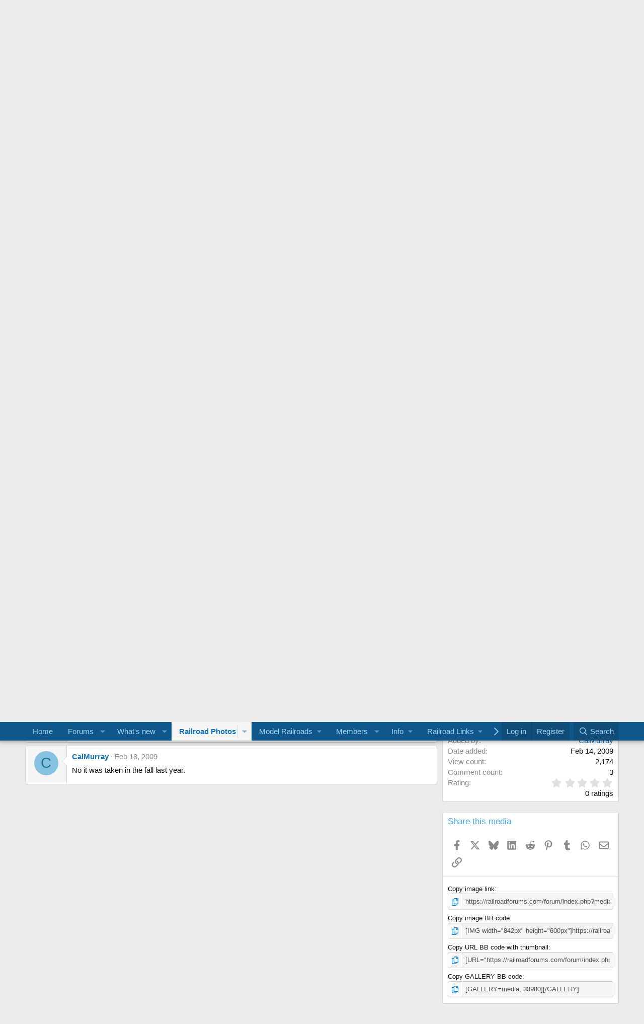

--- FILE ---
content_type: text/html; charset=utf-8
request_url: https://www.google.com/recaptcha/api2/aframe
body_size: 269
content:
<!DOCTYPE HTML><html><head><meta http-equiv="content-type" content="text/html; charset=UTF-8"></head><body><script nonce="qQ4hB4tyPVZWwgTq-ZpQdA">/** Anti-fraud and anti-abuse applications only. See google.com/recaptcha */ try{var clients={'sodar':'https://pagead2.googlesyndication.com/pagead/sodar?'};window.addEventListener("message",function(a){try{if(a.source===window.parent){var b=JSON.parse(a.data);var c=clients[b['id']];if(c){var d=document.createElement('img');d.src=c+b['params']+'&rc='+(localStorage.getItem("rc::a")?sessionStorage.getItem("rc::b"):"");window.document.body.appendChild(d);sessionStorage.setItem("rc::e",parseInt(sessionStorage.getItem("rc::e")||0)+1);localStorage.setItem("rc::h",'1769122923657');}}}catch(b){}});window.parent.postMessage("_grecaptcha_ready", "*");}catch(b){}</script></body></html>